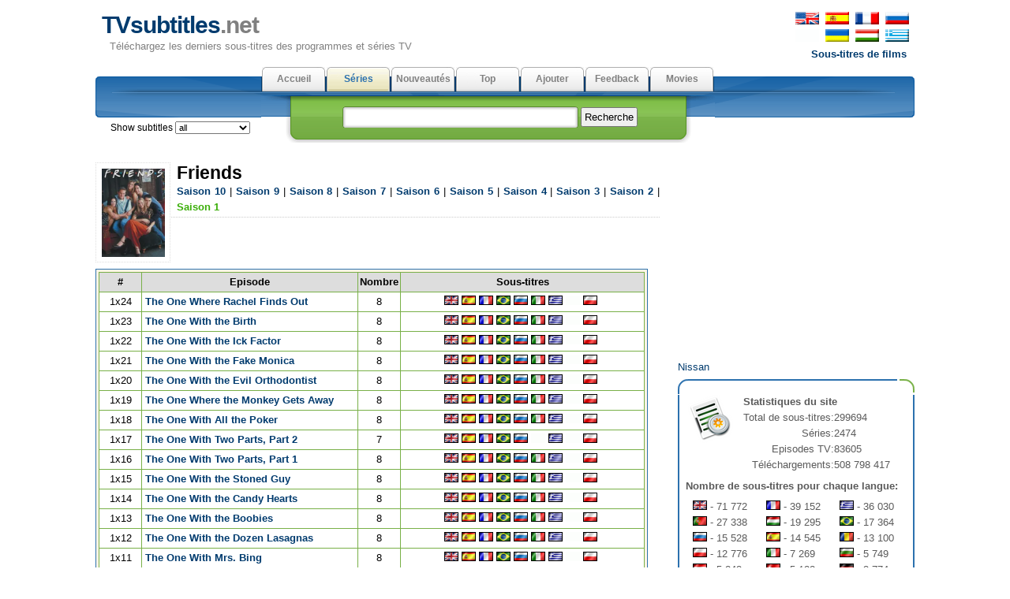

--- FILE ---
content_type: text/html; charset=utf-8
request_url: https://fr.tvsubtitles.net/tvshow-65-1.html
body_size: 44343
content:
<!DOCTYPE html PUBLIC "-//W3C//DTD XHTML 1.0 Strict//EN" "http://www.w3.org/TR/xhtml1/DTD/xhtml1-strict.dtd">
<html xmlns="http://www.w3.org/1999/xhtml" xml:lang="en" lang="en">
<head>

<meta name="viewport" content="width=device-width; initial-scale=1.0">
<meta http-equiv="content-type" content="text/html; charset=utf-8" />
<title>TVsubtitles.net - Sous-titres "Friends" saison 1</title>
<link href="favicon.ico" rel="shortcut icon">
<link rel="stylesheet" href="style.css" type="text/css" />
<link href="media-queries.css" rel="stylesheet" type="text/css">

</head>

	<body>
	<div id="content">
      <div id="header">
         <p id="top_info"><noindex><a href="http://www.tvsubtitles.net/tvshow-65-1.html"><img src="images/flag-english.png" width="30" height="16" alt="english" border=0 hspace=2></a>
         <a href="https://es.tvsubtitles.net/tvshow-65-1.html"><img src="images/flag-spanish.png" width="30" height="16" alt="spanish" border=0 hspace=2></a>
         <a href="https://fr.tvsubtitles.net/tvshow-65-1.html"><img src="images/flag-french.png" width="30" height="16" alt="french" border=0 hspace=2></a>
         <a href="https://www.tvsubtitles.ru/tvshow-65-1.html"><img src="images/flag-russian.png" width="30" height="16" alt="russian" border=0 hspace=2></a><br />
         <a><img src="images/flag-none.png" width="30" height="16" alt="ukrainian" border=0 hspace=2></a>
         <a href="https://ua.tvsubtitles.net/tvshow-65-1.html"><img src="images/flag-ukrainian.png" width="30" height="16" alt="ukrainian" border=0 hspace=2></a>
         <a href="https://hu.tvsubtitles.net/tvshow-65-1.html"><img src="images/flag-hungarian.png" width="30" height="16" alt="hungarian" border=0 hspace=2></a>
         <a href="https://gr.tvsubtitles.net/tvshow-65-1.html"><img src="images/flag-greek.png" width="30" height="16" alt="greek" border=0 hspace=2></a><br />
         <a href="http://www.moviesubtitles.org" class="othersite">Sous-titres de films</a></noindex></p><div id="logo">
            <a href="/" title="Téléchargez les derniers sous-titres des programmes et séries TV">TVsubtitles<span class="title">.net</span></a>
            <p>Téléchargez les derniers sous-titres des programmes et séries TV</p>
         </div><div style="float:left"></div></div><div id="tabs">
         <ul>
            <li><a  href="/" accesskey="m">Accueil</a></li><li><a class="current" href="/tvshows.html" accesskey="v">Séries</a></li><li><a  href="/new.html" accesskey="r">Nouveautés</a></li><li><a  href="/top.html" accesskey="i">Top</a></li><li><a  href="/add.html" accesskey="d">Ajouter</a></li><li><a  href="/feedback.html" accesskey="a">Feedback</a></li><li><a  href="http://www.msubs.net/" accesskey="a">Movies</a></li>
         </ul>
	<span style="position: relative; left: -790px;top:67px;" class="selecto">Show subtitles <select size="1" name="setlang" style="font: 0.95em Tahoma, Arial, sans-serif;" onchange="javascript: window.location = 'setlang.php?page=/tvshow-65-1.html&setlang1=' + this.value;">
	<option value="all">all</option><option value="en" >english</option><option value="es" >spanish</option><option value="fr" >french</option><option value="de" >german</option><option value="br" >portuguese(br)</option><option value="ru" >russian</option><option value="ua" >ukrainian</option><option value="it" >italian</option><option value="gr" >greek</option><option value="ar" >arabic</option><option value="hu" >hungarian</option><option value="pl" >polish</option><option value="tr" >turkish</option><option value="nl" >dutch </option><option value="pt" >portuguese</option><option value="sv" >swedish</option><option value="da" >danish</option><option value="fi" >finnish</option><option value="ko" >korean</option><option value="cn" >chinese</option><option value="jp" >japanese</option><option value="bg" >bulgarian</option><option value="cz" >czech</option><option value="ro" >romanian</option></select><img src="images/spacer.gif" width="18" height="12" alt="" border="0" style="margin:2px 5px;" align="top">
</span>
         <div id="search">
            <form method="post" action="search.php">
               <p><input type="text" name="qs" class="search" value="" /> <input type="submit" value="Recherche" class="button" /></p>
            </form>
         </div>
      </div><div style="clear:both" class="littlevspace"></div>
      <div class="left">
<div class="left_articles">
<div style="float:right; margin: 10px 0;"><script type="text/javascript" src="https://apis.google.com/js/plusone.js"></script>
<g:plusone></g:plusone></div>

      <img src="images/tvshows/65.webp" class="thumbnail1" width="80" alt=""/>
            <h2>Friends</h2>
            <p class="description"><a href="tvshow-65-10.html"><b>Saison 10</b></a> | <a href="tvshow-65-9.html"><b>Saison 9</b></a> | <a href="tvshow-65-8.html"><b>Saison 8</b></a> | <a href="tvshow-65-7.html"><b>Saison 7</b></a> | <a href="tvshow-65-6.html"><b>Saison 6</b></a> | <a href="tvshow-65-5.html"><b>Saison 5</b></a> | <a href="tvshow-65-4.html"><b>Saison 4</b></a> | <a href="tvshow-65-3.html"><b>Saison 3</b></a> | <a href="tvshow-65-2.html"><b>Saison 2</b></a> | <font color="#3BAE09"><b>Saison 1</b></font>      </p><div class="banner468">
<script type="text/javascript">
	atOptions = {
		'key' : 'caa12b12d4ccfbb85a3dfc1b650ae647',
		'format' : 'iframe',
		'height' : 60,
		'width' : 468,
		'params' : {}
	};
</script>
<script type="text/javascript" src="//cognatesyringe.com/caa12b12d4ccfbb85a3dfc1b650ae647/invoke.js"></script>
</div><br clear=all><table style="text-align: left;" border="0 px" cellspacing="0"  cellpadding="3" width=700 class="tableauto">
   <tr>
   <td style="background-color: rgb(255, 244, 230); "  class="td1" width=100%>
   <table cellspacing="0" cellpadding="0" bgcolor="#79B048" border="0" id="table4" align="center" width=100%>
   <tr>
      <td>
         <table cellspacing="1" cellpadding="2" width="100%" border="0" id="table5">
<tr align="middle"><th bgcolor="#111111" width="8%"><b>#</b></th> 
<th bgcolor="#111111" width="40%"><b>Episode</b></th> 
<th bgcolor="#111111" width="7%"><b>Nombre</b></th> 
<th bgcolor="#111111" width="45%"><b>Sous-titres</b></th> 
</tr>
<tr align="middle" bgcolor="#ffffff">
<td>1x24</td>
<td align=left style="padding: 0 4px;"><a href="episode-4273.html"><b>The One Where Rachel Finds Out</b></a></td>
<td>8</td>
<td><nobr><a href="subtitle-322021.html"><img src="images/flags/en.gif" width="18" height="12" alt="en" border=0></a>&nbsp;<a href="subtitle-9556.html"><img src="images/flags/es.gif" width="18" height="12" alt="es" border=0></a>&nbsp;<a href="subtitle-30986.html"><img src="images/flags/fr.gif" width="18" height="12" alt="fr" border=0></a>&nbsp;<a href="subtitle-52056.html"><img src="images/flags/br.gif" width="18" height="12" alt="br" border=0></a>&nbsp;<a href="subtitle-23326.html"><img src="images/flags/ru.gif" width="18" height="12" alt="ru" border=0></a>&nbsp;<a href="subtitle-167670.html"><img src="images/flags/it.gif" width="18" height="12" alt="it" border=0></a>&nbsp;<a href="subtitle-17299.html"><img src="images/flags/gr.gif" width="18" height="12" alt="gr" border=0></a>&nbsp;<img src="images/flags/blank.gif" width="18" height="12" alt="" border=0>&nbsp;<a href="subtitle-43593.html"><img src="images/flags/pl.gif" width="18" height="12" alt="pl" border=0></a>&nbsp;</nobr></td>
</tr>
<tr align="middle" bgcolor="#ffffff">
<td>1x23</td>
<td align=left style="padding: 0 4px;"><a href="episode-4272.html"><b>The One With the Birth</b></a></td>
<td>8</td>
<td><nobr><a href="subtitle-322020.html"><img src="images/flags/en.gif" width="18" height="12" alt="en" border=0></a>&nbsp;<a href="subtitle-9555.html"><img src="images/flags/es.gif" width="18" height="12" alt="es" border=0></a>&nbsp;<a href="subtitle-30985.html"><img src="images/flags/fr.gif" width="18" height="12" alt="fr" border=0></a>&nbsp;<a href="subtitle-52054.html"><img src="images/flags/br.gif" width="18" height="12" alt="br" border=0></a>&nbsp;<a href="subtitle-23325.html"><img src="images/flags/ru.gif" width="18" height="12" alt="ru" border=0></a>&nbsp;<a href="subtitle-167669.html"><img src="images/flags/it.gif" width="18" height="12" alt="it" border=0></a>&nbsp;<a href="subtitle-17298.html"><img src="images/flags/gr.gif" width="18" height="12" alt="gr" border=0></a>&nbsp;<img src="images/flags/blank.gif" width="18" height="12" alt="" border=0>&nbsp;<a href="subtitle-43592.html"><img src="images/flags/pl.gif" width="18" height="12" alt="pl" border=0></a>&nbsp;</nobr></td>
</tr>
<tr align="middle" bgcolor="#ffffff">
<td>1x22</td>
<td align=left style="padding: 0 4px;"><a href="episode-4271.html"><b>The One With the Ick Factor</b></a></td>
<td>8</td>
<td><nobr><a href="subtitle-322019.html"><img src="images/flags/en.gif" width="18" height="12" alt="en" border=0></a>&nbsp;<a href="subtitle-9554.html"><img src="images/flags/es.gif" width="18" height="12" alt="es" border=0></a>&nbsp;<a href="subtitle-30984.html"><img src="images/flags/fr.gif" width="18" height="12" alt="fr" border=0></a>&nbsp;<a href="subtitle-52053.html"><img src="images/flags/br.gif" width="18" height="12" alt="br" border=0></a>&nbsp;<a href="subtitle-23324.html"><img src="images/flags/ru.gif" width="18" height="12" alt="ru" border=0></a>&nbsp;<a href="subtitle-114953.html"><img src="images/flags/it.gif" width="18" height="12" alt="it" border=0></a>&nbsp;<a href="subtitle-17297.html"><img src="images/flags/gr.gif" width="18" height="12" alt="gr" border=0></a>&nbsp;<img src="images/flags/blank.gif" width="18" height="12" alt="" border=0>&nbsp;<a href="subtitle-43591.html"><img src="images/flags/pl.gif" width="18" height="12" alt="pl" border=0></a>&nbsp;</nobr></td>
</tr>
<tr align="middle" bgcolor="#ffffff">
<td>1x21</td>
<td align=left style="padding: 0 4px;"><a href="episode-4270.html"><b>The One With the Fake Monica</b></a></td>
<td>8</td>
<td><nobr><a href="subtitle-322018.html"><img src="images/flags/en.gif" width="18" height="12" alt="en" border=0></a>&nbsp;<a href="subtitle-9553.html"><img src="images/flags/es.gif" width="18" height="12" alt="es" border=0></a>&nbsp;<a href="subtitle-30983.html"><img src="images/flags/fr.gif" width="18" height="12" alt="fr" border=0></a>&nbsp;<a href="subtitle-59514.html"><img src="images/flags/br.gif" width="18" height="12" alt="br" border=0></a>&nbsp;<a href="subtitle-23323.html"><img src="images/flags/ru.gif" width="18" height="12" alt="ru" border=0></a>&nbsp;<a href="subtitle-114952.html"><img src="images/flags/it.gif" width="18" height="12" alt="it" border=0></a>&nbsp;<a href="subtitle-17296.html"><img src="images/flags/gr.gif" width="18" height="12" alt="gr" border=0></a>&nbsp;<img src="images/flags/blank.gif" width="18" height="12" alt="" border=0>&nbsp;<a href="subtitle-43590.html"><img src="images/flags/pl.gif" width="18" height="12" alt="pl" border=0></a>&nbsp;</nobr></td>
</tr>
<tr align="middle" bgcolor="#ffffff">
<td>1x20</td>
<td align=left style="padding: 0 4px;"><a href="episode-4269.html"><b>The One With the Evil Orthodontist</b></a></td>
<td>8</td>
<td><nobr><a href="subtitle-322017.html"><img src="images/flags/en.gif" width="18" height="12" alt="en" border=0></a>&nbsp;<a href="subtitle-9552.html"><img src="images/flags/es.gif" width="18" height="12" alt="es" border=0></a>&nbsp;<a href="subtitle-30982.html"><img src="images/flags/fr.gif" width="18" height="12" alt="fr" border=0></a>&nbsp;<a href="subtitle-52051.html"><img src="images/flags/br.gif" width="18" height="12" alt="br" border=0></a>&nbsp;<a href="subtitle-23322.html"><img src="images/flags/ru.gif" width="18" height="12" alt="ru" border=0></a>&nbsp;<a href="subtitle-114951.html"><img src="images/flags/it.gif" width="18" height="12" alt="it" border=0></a>&nbsp;<a href="subtitle-17295.html"><img src="images/flags/gr.gif" width="18" height="12" alt="gr" border=0></a>&nbsp;<img src="images/flags/blank.gif" width="18" height="12" alt="" border=0>&nbsp;<a href="subtitle-43589.html"><img src="images/flags/pl.gif" width="18" height="12" alt="pl" border=0></a>&nbsp;</nobr></td>
</tr>
<tr align="middle" bgcolor="#ffffff">
<td>1x19</td>
<td align=left style="padding: 0 4px;"><a href="episode-4268.html"><b>The One Where the Monkey Gets Away</b></a></td>
<td>8</td>
<td><nobr><a href="subtitle-322016.html"><img src="images/flags/en.gif" width="18" height="12" alt="en" border=0></a>&nbsp;<a href="subtitle-9551.html"><img src="images/flags/es.gif" width="18" height="12" alt="es" border=0></a>&nbsp;<a href="subtitle-30981.html"><img src="images/flags/fr.gif" width="18" height="12" alt="fr" border=0></a>&nbsp;<a href="subtitle-52050.html"><img src="images/flags/br.gif" width="18" height="12" alt="br" border=0></a>&nbsp;<a href="subtitle-23321.html"><img src="images/flags/ru.gif" width="18" height="12" alt="ru" border=0></a>&nbsp;<a href="subtitle-114950.html"><img src="images/flags/it.gif" width="18" height="12" alt="it" border=0></a>&nbsp;<a href="subtitle-17294.html"><img src="images/flags/gr.gif" width="18" height="12" alt="gr" border=0></a>&nbsp;<img src="images/flags/blank.gif" width="18" height="12" alt="" border=0>&nbsp;<a href="subtitle-43588.html"><img src="images/flags/pl.gif" width="18" height="12" alt="pl" border=0></a>&nbsp;</nobr></td>
</tr>
<tr align="middle" bgcolor="#ffffff">
<td>1x18</td>
<td align=left style="padding: 0 4px;"><a href="episode-4267.html"><b>The One With All the Poker</b></a></td>
<td>8</td>
<td><nobr><a href="subtitle-322015.html"><img src="images/flags/en.gif" width="18" height="12" alt="en" border=0></a>&nbsp;<a href="subtitle-9550.html"><img src="images/flags/es.gif" width="18" height="12" alt="es" border=0></a>&nbsp;<a href="subtitle-30980.html"><img src="images/flags/fr.gif" width="18" height="12" alt="fr" border=0></a>&nbsp;<a href="subtitle-59513.html"><img src="images/flags/br.gif" width="18" height="12" alt="br" border=0></a>&nbsp;<a href="subtitle-23320.html"><img src="images/flags/ru.gif" width="18" height="12" alt="ru" border=0></a>&nbsp;<a href="subtitle-114949.html"><img src="images/flags/it.gif" width="18" height="12" alt="it" border=0></a>&nbsp;<a href="subtitle-17293.html"><img src="images/flags/gr.gif" width="18" height="12" alt="gr" border=0></a>&nbsp;<img src="images/flags/blank.gif" width="18" height="12" alt="" border=0>&nbsp;<a href="subtitle-43587.html"><img src="images/flags/pl.gif" width="18" height="12" alt="pl" border=0></a>&nbsp;</nobr></td>
</tr>
<tr align="middle" bgcolor="#ffffff">
<td>1x17</td>
<td align=left style="padding: 0 4px;"><a href="episode-4266.html"><b>The One With Two Parts, Part 2</b></a></td>
<td>7</td>
<td><nobr><a href="subtitle-322014.html"><img src="images/flags/en.gif" width="18" height="12" alt="en" border=0></a>&nbsp;<a href="subtitle-9549.html"><img src="images/flags/es.gif" width="18" height="12" alt="es" border=0></a>&nbsp;<a href="subtitle-30979.html"><img src="images/flags/fr.gif" width="18" height="12" alt="fr" border=0></a>&nbsp;<a href="subtitle-52049.html"><img src="images/flags/br.gif" width="18" height="12" alt="br" border=0></a>&nbsp;<a href="subtitle-23319.html"><img src="images/flags/ru.gif" width="18" height="12" alt="ru" border=0></a>&nbsp;<img src="images/flags/blank.gif" width="18" height="12" alt="" border=0>&nbsp;<a href="subtitle-17292.html"><img src="images/flags/gr.gif" width="18" height="12" alt="gr" border=0></a>&nbsp;<img src="images/flags/blank.gif" width="18" height="12" alt="" border=0>&nbsp;<a href="subtitle-43586.html"><img src="images/flags/pl.gif" width="18" height="12" alt="pl" border=0></a>&nbsp;</nobr></td>
</tr>
<tr align="middle" bgcolor="#ffffff">
<td>1x16</td>
<td align=left style="padding: 0 4px;"><a href="episode-4265.html"><b>The One With Two Parts, Part 1</b></a></td>
<td>8</td>
<td><nobr><a href="subtitle-322013.html"><img src="images/flags/en.gif" width="18" height="12" alt="en" border=0></a>&nbsp;<a href="subtitle-9548.html"><img src="images/flags/es.gif" width="18" height="12" alt="es" border=0></a>&nbsp;<a href="subtitle-30978.html"><img src="images/flags/fr.gif" width="18" height="12" alt="fr" border=0></a>&nbsp;<a href="subtitle-59512.html"><img src="images/flags/br.gif" width="18" height="12" alt="br" border=0></a>&nbsp;<a href="subtitle-23318.html"><img src="images/flags/ru.gif" width="18" height="12" alt="ru" border=0></a>&nbsp;<a href="subtitle-114948.html"><img src="images/flags/it.gif" width="18" height="12" alt="it" border=0></a>&nbsp;<a href="subtitle-17291.html"><img src="images/flags/gr.gif" width="18" height="12" alt="gr" border=0></a>&nbsp;<img src="images/flags/blank.gif" width="18" height="12" alt="" border=0>&nbsp;<a href="subtitle-43585.html"><img src="images/flags/pl.gif" width="18" height="12" alt="pl" border=0></a>&nbsp;</nobr></td>
</tr>
<tr align="middle" bgcolor="#ffffff">
<td>1x15</td>
<td align=left style="padding: 0 4px;"><a href="episode-4264.html"><b>The One With the Stoned Guy</b></a></td>
<td>8</td>
<td><nobr><a href="subtitle-322012.html"><img src="images/flags/en.gif" width="18" height="12" alt="en" border=0></a>&nbsp;<a href="subtitle-9547.html"><img src="images/flags/es.gif" width="18" height="12" alt="es" border=0></a>&nbsp;<a href="subtitle-30977.html"><img src="images/flags/fr.gif" width="18" height="12" alt="fr" border=0></a>&nbsp;<a href="subtitle-52047.html"><img src="images/flags/br.gif" width="18" height="12" alt="br" border=0></a>&nbsp;<a href="subtitle-23317.html"><img src="images/flags/ru.gif" width="18" height="12" alt="ru" border=0></a>&nbsp;<a href="subtitle-114947.html"><img src="images/flags/it.gif" width="18" height="12" alt="it" border=0></a>&nbsp;<a href="subtitle-17290.html"><img src="images/flags/gr.gif" width="18" height="12" alt="gr" border=0></a>&nbsp;<img src="images/flags/blank.gif" width="18" height="12" alt="" border=0>&nbsp;<a href="subtitle-43584.html"><img src="images/flags/pl.gif" width="18" height="12" alt="pl" border=0></a>&nbsp;</nobr></td>
</tr>
<tr align="middle" bgcolor="#ffffff">
<td>1x14</td>
<td align=left style="padding: 0 4px;"><a href="episode-4263.html"><b>The One With the Candy Hearts</b></a></td>
<td>8</td>
<td><nobr><a href="subtitle-322011.html"><img src="images/flags/en.gif" width="18" height="12" alt="en" border=0></a>&nbsp;<a href="subtitle-9546.html"><img src="images/flags/es.gif" width="18" height="12" alt="es" border=0></a>&nbsp;<a href="subtitle-30976.html"><img src="images/flags/fr.gif" width="18" height="12" alt="fr" border=0></a>&nbsp;<a href="subtitle-52046.html"><img src="images/flags/br.gif" width="18" height="12" alt="br" border=0></a>&nbsp;<a href="subtitle-23316.html"><img src="images/flags/ru.gif" width="18" height="12" alt="ru" border=0></a>&nbsp;<a href="subtitle-114946.html"><img src="images/flags/it.gif" width="18" height="12" alt="it" border=0></a>&nbsp;<a href="subtitle-17289.html"><img src="images/flags/gr.gif" width="18" height="12" alt="gr" border=0></a>&nbsp;<img src="images/flags/blank.gif" width="18" height="12" alt="" border=0>&nbsp;<a href="subtitle-43583.html"><img src="images/flags/pl.gif" width="18" height="12" alt="pl" border=0></a>&nbsp;</nobr></td>
</tr>
<tr align="middle" bgcolor="#ffffff">
<td>1x13</td>
<td align=left style="padding: 0 4px;"><a href="episode-4262.html"><b>The One With the Boobies</b></a></td>
<td>8</td>
<td><nobr><a href="subtitle-322010.html"><img src="images/flags/en.gif" width="18" height="12" alt="en" border=0></a>&nbsp;<a href="subtitle-9545.html"><img src="images/flags/es.gif" width="18" height="12" alt="es" border=0></a>&nbsp;<a href="subtitle-30975.html"><img src="images/flags/fr.gif" width="18" height="12" alt="fr" border=0></a>&nbsp;<a href="subtitle-52045.html"><img src="images/flags/br.gif" width="18" height="12" alt="br" border=0></a>&nbsp;<a href="subtitle-23315.html"><img src="images/flags/ru.gif" width="18" height="12" alt="ru" border=0></a>&nbsp;<a href="subtitle-114933.html"><img src="images/flags/it.gif" width="18" height="12" alt="it" border=0></a>&nbsp;<a href="subtitle-17288.html"><img src="images/flags/gr.gif" width="18" height="12" alt="gr" border=0></a>&nbsp;<img src="images/flags/blank.gif" width="18" height="12" alt="" border=0>&nbsp;<a href="subtitle-43582.html"><img src="images/flags/pl.gif" width="18" height="12" alt="pl" border=0></a>&nbsp;</nobr></td>
</tr>
<tr align="middle" bgcolor="#ffffff">
<td>1x12</td>
<td align=left style="padding: 0 4px;"><a href="episode-4261.html"><b>The One With the Dozen Lasagnas</b></a></td>
<td>8</td>
<td><nobr><a href="subtitle-322009.html"><img src="images/flags/en.gif" width="18" height="12" alt="en" border=0></a>&nbsp;<a href="subtitle-9544.html"><img src="images/flags/es.gif" width="18" height="12" alt="es" border=0></a>&nbsp;<a href="subtitle-30974.html"><img src="images/flags/fr.gif" width="18" height="12" alt="fr" border=0></a>&nbsp;<a href="subtitle-52043.html"><img src="images/flags/br.gif" width="18" height="12" alt="br" border=0></a>&nbsp;<a href="subtitle-23314.html"><img src="images/flags/ru.gif" width="18" height="12" alt="ru" border=0></a>&nbsp;<a href="subtitle-114932.html"><img src="images/flags/it.gif" width="18" height="12" alt="it" border=0></a>&nbsp;<a href="subtitle-17287.html"><img src="images/flags/gr.gif" width="18" height="12" alt="gr" border=0></a>&nbsp;<img src="images/flags/blank.gif" width="18" height="12" alt="" border=0>&nbsp;<a href="subtitle-43581.html"><img src="images/flags/pl.gif" width="18" height="12" alt="pl" border=0></a>&nbsp;</nobr></td>
</tr>
<tr align="middle" bgcolor="#ffffff">
<td>1x11</td>
<td align=left style="padding: 0 4px;"><a href="episode-4260.html"><b>The One With Mrs. Bing</b></a></td>
<td>8</td>
<td><nobr><a href="subtitle-322008.html"><img src="images/flags/en.gif" width="18" height="12" alt="en" border=0></a>&nbsp;<a href="subtitle-9543.html"><img src="images/flags/es.gif" width="18" height="12" alt="es" border=0></a>&nbsp;<a href="subtitle-30973.html"><img src="images/flags/fr.gif" width="18" height="12" alt="fr" border=0></a>&nbsp;<a href="subtitle-52042.html"><img src="images/flags/br.gif" width="18" height="12" alt="br" border=0></a>&nbsp;<a href="subtitle-23313.html"><img src="images/flags/ru.gif" width="18" height="12" alt="ru" border=0></a>&nbsp;<a href="subtitle-99679.html"><img src="images/flags/it.gif" width="18" height="12" alt="it" border=0></a>&nbsp;<a href="subtitle-17286.html"><img src="images/flags/gr.gif" width="18" height="12" alt="gr" border=0></a>&nbsp;<img src="images/flags/blank.gif" width="18" height="12" alt="" border=0>&nbsp;<a href="subtitle-43580.html"><img src="images/flags/pl.gif" width="18" height="12" alt="pl" border=0></a>&nbsp;</nobr></td>
</tr>
<tr align="middle" bgcolor="#ffffff">
<td>1x10</td>
<td align=left style="padding: 0 4px;"><a href="episode-4259.html"><b>The One With the Monkey</b></a></td>
<td>8</td>
<td><nobr><a href="subtitle-322007.html"><img src="images/flags/en.gif" width="18" height="12" alt="en" border=0></a>&nbsp;<a href="subtitle-9542.html"><img src="images/flags/es.gif" width="18" height="12" alt="es" border=0></a>&nbsp;<a href="subtitle-30972.html"><img src="images/flags/fr.gif" width="18" height="12" alt="fr" border=0></a>&nbsp;<a href="subtitle-52041.html"><img src="images/flags/br.gif" width="18" height="12" alt="br" border=0></a>&nbsp;<a href="subtitle-23312.html"><img src="images/flags/ru.gif" width="18" height="12" alt="ru" border=0></a>&nbsp;<a href="subtitle-99678.html"><img src="images/flags/it.gif" width="18" height="12" alt="it" border=0></a>&nbsp;<a href="subtitle-17285.html"><img src="images/flags/gr.gif" width="18" height="12" alt="gr" border=0></a>&nbsp;<img src="images/flags/blank.gif" width="18" height="12" alt="" border=0>&nbsp;<a href="subtitle-43579.html"><img src="images/flags/pl.gif" width="18" height="12" alt="pl" border=0></a>&nbsp;</nobr></td>
</tr>
<tr align="middle" bgcolor="#ffffff">
<td>1x09</td>
<td align=left style="padding: 0 4px;"><a href="episode-4258.html"><b>The One Where Underdog Gets Away</b></a></td>
<td>8</td>
<td><nobr><a href="subtitle-322006.html"><img src="images/flags/en.gif" width="18" height="12" alt="en" border=0></a>&nbsp;<a href="subtitle-9541.html"><img src="images/flags/es.gif" width="18" height="12" alt="es" border=0></a>&nbsp;<a href="subtitle-30971.html"><img src="images/flags/fr.gif" width="18" height="12" alt="fr" border=0></a>&nbsp;<a href="subtitle-52040.html"><img src="images/flags/br.gif" width="18" height="12" alt="br" border=0></a>&nbsp;<a href="subtitle-23311.html"><img src="images/flags/ru.gif" width="18" height="12" alt="ru" border=0></a>&nbsp;<a href="subtitle-99677.html"><img src="images/flags/it.gif" width="18" height="12" alt="it" border=0></a>&nbsp;<a href="subtitle-17284.html"><img src="images/flags/gr.gif" width="18" height="12" alt="gr" border=0></a>&nbsp;<img src="images/flags/blank.gif" width="18" height="12" alt="" border=0>&nbsp;<a href="subtitle-43578.html"><img src="images/flags/pl.gif" width="18" height="12" alt="pl" border=0></a>&nbsp;</nobr></td>
</tr>
<tr align="middle" bgcolor="#ffffff">
<td>1x08</td>
<td align=left style="padding: 0 4px;"><a href="episode-4257.html"><b>The One Where Nana Dies Twice</b></a></td>
<td>7</td>
<td><nobr><a href="subtitle-322119.html"><img src="images/flags/en.gif" width="18" height="12" alt="en" border=0></a>&nbsp;<a href="subtitle-9540.html"><img src="images/flags/es.gif" width="18" height="12" alt="es" border=0></a>&nbsp;<a href="subtitle-30970.html"><img src="images/flags/fr.gif" width="18" height="12" alt="fr" border=0></a>&nbsp;<img src="images/flags/blank.gif" width="18" height="12" alt="" border=0>&nbsp;<a href="subtitle-23310.html"><img src="images/flags/ru.gif" width="18" height="12" alt="ru" border=0></a>&nbsp;<a href="subtitle-99676.html"><img src="images/flags/it.gif" width="18" height="12" alt="it" border=0></a>&nbsp;<a href="subtitle-17283.html"><img src="images/flags/gr.gif" width="18" height="12" alt="gr" border=0></a>&nbsp;<img src="images/flags/blank.gif" width="18" height="12" alt="" border=0>&nbsp;<a href="subtitle-43577.html"><img src="images/flags/pl.gif" width="18" height="12" alt="pl" border=0></a>&nbsp;</nobr></td>
</tr>
<tr align="middle" bgcolor="#ffffff">
<td>1x07</td>
<td align=left style="padding: 0 4px;"><a href="episode-4256.html"><b>The One With the Blackout</b></a></td>
<td>8</td>
<td><nobr><a href="subtitle-322004.html"><img src="images/flags/en.gif" width="18" height="12" alt="en" border=0></a>&nbsp;<a href="subtitle-9539.html"><img src="images/flags/es.gif" width="18" height="12" alt="es" border=0></a>&nbsp;<a href="subtitle-30969.html"><img src="images/flags/fr.gif" width="18" height="12" alt="fr" border=0></a>&nbsp;<a href="subtitle-52039.html"><img src="images/flags/br.gif" width="18" height="12" alt="br" border=0></a>&nbsp;<a href="subtitle-23309.html"><img src="images/flags/ru.gif" width="18" height="12" alt="ru" border=0></a>&nbsp;<a href="subtitle-99240.html"><img src="images/flags/it.gif" width="18" height="12" alt="it" border=0></a>&nbsp;<a href="episode-4256-gr.html"><img src="images/flags/gr.gif" width="18" height="12" alt="gr" border=0></a>&nbsp;<img src="images/flags/blank.gif" width="18" height="12" alt="" border=0>&nbsp;<a href="subtitle-43576.html"><img src="images/flags/pl.gif" width="18" height="12" alt="pl" border=0></a>&nbsp;</nobr></td>
</tr>
<tr align="middle" bgcolor="#ffffff">
<td>1x06</td>
<td align=left style="padding: 0 4px;"><a href="episode-4255.html"><b>The One With the Butt</b></a></td>
<td>8</td>
<td><nobr><a href="subtitle-322003.html"><img src="images/flags/en.gif" width="18" height="12" alt="en" border=0></a>&nbsp;<a href="subtitle-9538.html"><img src="images/flags/es.gif" width="18" height="12" alt="es" border=0></a>&nbsp;<a href="subtitle-30968.html"><img src="images/flags/fr.gif" width="18" height="12" alt="fr" border=0></a>&nbsp;<a href="subtitle-52038.html"><img src="images/flags/br.gif" width="18" height="12" alt="br" border=0></a>&nbsp;<a href="subtitle-23308.html"><img src="images/flags/ru.gif" width="18" height="12" alt="ru" border=0></a>&nbsp;<a href="subtitle-99239.html"><img src="images/flags/it.gif" width="18" height="12" alt="it" border=0></a>&nbsp;<a href="subtitle-17281.html"><img src="images/flags/gr.gif" width="18" height="12" alt="gr" border=0></a>&nbsp;<img src="images/flags/blank.gif" width="18" height="12" alt="" border=0>&nbsp;<a href="subtitle-43575.html"><img src="images/flags/pl.gif" width="18" height="12" alt="pl" border=0></a>&nbsp;</nobr></td>
</tr>
<tr align="middle" bgcolor="#ffffff">
<td>1x05</td>
<td align=left style="padding: 0 4px;"><a href="episode-4254.html"><b>The One With the East German Laundry Detergent</b></a></td>
<td>8</td>
<td><nobr><a href="subtitle-322002.html"><img src="images/flags/en.gif" width="18" height="12" alt="en" border=0></a>&nbsp;<a href="subtitle-9537.html"><img src="images/flags/es.gif" width="18" height="12" alt="es" border=0></a>&nbsp;<a href="subtitle-30967.html"><img src="images/flags/fr.gif" width="18" height="12" alt="fr" border=0></a>&nbsp;<a href="subtitle-52037.html"><img src="images/flags/br.gif" width="18" height="12" alt="br" border=0></a>&nbsp;<a href="subtitle-23307.html"><img src="images/flags/ru.gif" width="18" height="12" alt="ru" border=0></a>&nbsp;<a href="subtitle-95295.html"><img src="images/flags/it.gif" width="18" height="12" alt="it" border=0></a>&nbsp;<a href="subtitle-17280.html"><img src="images/flags/gr.gif" width="18" height="12" alt="gr" border=0></a>&nbsp;<img src="images/flags/blank.gif" width="18" height="12" alt="" border=0>&nbsp;<a href="subtitle-43574.html"><img src="images/flags/pl.gif" width="18" height="12" alt="pl" border=0></a>&nbsp;</nobr></td>
</tr>
<tr align="middle" bgcolor="#ffffff">
<td>1x04</td>
<td align=left style="padding: 0 4px;"><a href="episode-4253.html"><b>The One With George Stephanopoulos</b></a></td>
<td>8</td>
<td><nobr><a href="subtitle-322001.html"><img src="images/flags/en.gif" width="18" height="12" alt="en" border=0></a>&nbsp;<a href="subtitle-9536.html"><img src="images/flags/es.gif" width="18" height="12" alt="es" border=0></a>&nbsp;<a href="subtitle-30966.html"><img src="images/flags/fr.gif" width="18" height="12" alt="fr" border=0></a>&nbsp;<a href="subtitle-52036.html"><img src="images/flags/br.gif" width="18" height="12" alt="br" border=0></a>&nbsp;<a href="subtitle-23306.html"><img src="images/flags/ru.gif" width="18" height="12" alt="ru" border=0></a>&nbsp;<a href="subtitle-95294.html"><img src="images/flags/it.gif" width="18" height="12" alt="it" border=0></a>&nbsp;<a href="subtitle-17279.html"><img src="images/flags/gr.gif" width="18" height="12" alt="gr" border=0></a>&nbsp;<img src="images/flags/blank.gif" width="18" height="12" alt="" border=0>&nbsp;<a href="subtitle-43573.html"><img src="images/flags/pl.gif" width="18" height="12" alt="pl" border=0></a>&nbsp;</nobr></td>
</tr>
<tr align="middle" bgcolor="#ffffff">
<td>1x03</td>
<td align=left style="padding: 0 4px;"><a href="episode-4252.html"><b>The One With the Thumb</b></a></td>
<td>8</td>
<td><nobr><a href="subtitle-322000.html"><img src="images/flags/en.gif" width="18" height="12" alt="en" border=0></a>&nbsp;<a href="subtitle-9535.html"><img src="images/flags/es.gif" width="18" height="12" alt="es" border=0></a>&nbsp;<a href="subtitle-30965.html"><img src="images/flags/fr.gif" width="18" height="12" alt="fr" border=0></a>&nbsp;<a href="subtitle-52035.html"><img src="images/flags/br.gif" width="18" height="12" alt="br" border=0></a>&nbsp;<a href="subtitle-23305.html"><img src="images/flags/ru.gif" width="18" height="12" alt="ru" border=0></a>&nbsp;<a href="subtitle-92500.html"><img src="images/flags/it.gif" width="18" height="12" alt="it" border=0></a>&nbsp;<a href="subtitle-17278.html"><img src="images/flags/gr.gif" width="18" height="12" alt="gr" border=0></a>&nbsp;<img src="images/flags/blank.gif" width="18" height="12" alt="" border=0>&nbsp;<a href="subtitle-43572.html"><img src="images/flags/pl.gif" width="18" height="12" alt="pl" border=0></a>&nbsp;</nobr></td>
</tr>
<tr align="middle" bgcolor="#ffffff">
<td>1x02</td>
<td align=left style="padding: 0 4px;"><a href="episode-4251.html"><b>The One With the Sonogram at the End</b></a></td>
<td>8</td>
<td><nobr><a href="subtitle-321999.html"><img src="images/flags/en.gif" width="18" height="12" alt="en" border=0></a>&nbsp;<a href="subtitle-9534.html"><img src="images/flags/es.gif" width="18" height="12" alt="es" border=0></a>&nbsp;<a href="subtitle-30964.html"><img src="images/flags/fr.gif" width="18" height="12" alt="fr" border=0></a>&nbsp;<a href="subtitle-52034.html"><img src="images/flags/br.gif" width="18" height="12" alt="br" border=0></a>&nbsp;<a href="subtitle-23304.html"><img src="images/flags/ru.gif" width="18" height="12" alt="ru" border=0></a>&nbsp;<a href="subtitle-92499.html"><img src="images/flags/it.gif" width="18" height="12" alt="it" border=0></a>&nbsp;<a href="episode-4251-gr.html"><img src="images/flags/gr.gif" width="18" height="12" alt="gr" border=0></a>&nbsp;<img src="images/flags/blank.gif" width="18" height="12" alt="" border=0>&nbsp;<a href="subtitle-43571.html"><img src="images/flags/pl.gif" width="18" height="12" alt="pl" border=0></a>&nbsp;</nobr></td>
</tr>
<tr align="middle" bgcolor="#ffffff">
<td>1x01</td>
<td align=left style="padding: 0 4px;"><a href="episode-4250.html"><b>The One Where Monica Gets a Roommate</b></a></td>
<td>9</td>
<td><nobr><a href="subtitle-321998.html"><img src="images/flags/en.gif" width="18" height="12" alt="en" border=0></a>&nbsp;<a href="subtitle-9533.html"><img src="images/flags/es.gif" width="18" height="12" alt="es" border=0></a>&nbsp;<a href="subtitle-30963.html"><img src="images/flags/fr.gif" width="18" height="12" alt="fr" border=0></a>&nbsp;<a href="subtitle-52033.html"><img src="images/flags/br.gif" width="18" height="12" alt="br" border=0></a>&nbsp;<a href="subtitle-23303.html"><img src="images/flags/ru.gif" width="18" height="12" alt="ru" border=0></a>&nbsp;<a href="subtitle-95293.html"><img src="images/flags/it.gif" width="18" height="12" alt="it" border=0></a>&nbsp;<a href="episode-4250-gr.html"><img src="images/flags/gr.gif" width="18" height="12" alt="gr" border=0></a>&nbsp;<a href="subtitle-292295.html"><img src="images/flags/ar.gif" width="18" height="12" alt="ar" border=0></a>&nbsp;<a href="subtitle-43570.html"><img src="images/flags/pl.gif" width="18" height="12" alt="pl" border=0></a>&nbsp;</nobr></td>
</tr>
<tr align="middle" bgcolor="#ffffff">
</tr>
<tr align="middle" bgcolor="#ffffff">
<td></td>
<td align=left style="padding: 0 4px;"><a href="episode-65-1.html"><b>All episodes</b></a></td>
<td>9</td>
<td><nobr><a href="subtitle-65-1-en.html"><img src="images/flags/en.gif" width="18" height="12" alt="en" border=0></a>&nbsp;<a href="subtitle-65-1-es.html"><img src="images/flags/es.gif" width="18" height="12" alt="es" border=0></a>&nbsp;<a href="subtitle-65-1-fr.html"><img src="images/flags/fr.gif" width="18" height="12" alt="fr" border=0></a>&nbsp;<a href="subtitle-65-1-br.html"><img src="images/flags/br.gif" width="18" height="12" alt="br" border=0></a>&nbsp;<a href="subtitle-65-1-ru.html"><img src="images/flags/ru.gif" width="18" height="12" alt="ru" border=0></a>&nbsp;<a href="subtitle-65-1-it.html"><img src="images/flags/it.gif" width="18" height="12" alt="it" border=0></a>&nbsp;<a href="subtitle-65-1-gr.html"><img src="images/flags/gr.gif" width="18" height="12" alt="gr" border=0></a>&nbsp;<a href="subtitle-65-1-ar.html"><img src="images/flags/ar.gif" width="18" height="12" alt="ar" border=0></a>&nbsp;<a href="subtitle-65-1-pl.html"><img src="images/flags/pl.gif" width="18" height="12" alt="pl" border=0></a>&nbsp;</nobr></td>
</tr>
</table>
      </td>
   </tr>
   </table>
   </td>
   </tr>
   </table>
</div>
<div style="max-height:270px; overflow:hidden;"><script async="async" data-cfasync="false" src="//cognatesyringe.com/d6d539be7f6db36621d3abc4aec9e6cf/invoke.js"></script>
<div id="container-d6d539be7f6db36621d3abc4aec9e6cf"></div></div></div>
<div id="right"><div style="width:300px; height: 250px;"><script async="async" data-cfasync="false" src="//acquaintedpostman.com/984bb3acd60a61f2e29a4c2e9694e6ff/invoke.js"></script>
<div id="container-984bb3acd60a61f2e29a4c2e9694e6ff"></div></div>

<div align="center" style="font-size:10px; overflow:hidden"></div><a href="https://www.tvsubtitles.net/ext-nissan.html">Nissan</a><div class="boxtop"></div>
         	<div class="box">
            <p><img src="images/statistics.png" alt="Statistiques du site" title="Statistiques du site" class="image" />
            <b>Statistiques du site</b><br /><table cellspacing=0 cellpadding=0><tr><td align=right>Total de sous-titres:</td><td> 299694</td></tr><tr><td align=right>Séries:</td><td> 2474</td></tr><tr><td align=right>Episodes TV:</td><td> 83605</td></tr><tr><td align=right>Téléchargements:</td><td> 508 798 417</td></tr></table><p style="margin-top:0.5em"><b>Nombre de sous-titres pour chaque langue:</b></p>
<table cellspacing=0 cellpadding=0 width=100% style="margin-top:0.5em"><td class="stat"><img src="images/flags/en.gif" width="18" height="12" alt="english" title="english" border=0> - 71 772</td><td class="stat"><img src="images/flags/fr.gif" width="18" height="12" alt="french" title="french" border=0> - 39 152</td><td class="stat"><img src="images/flags/gr.gif" width="18" height="12" alt="greek" title="greek" border=0> - 36 030</td></tr>
<tr><td class="stat"><img src="images/flags/pt.gif" width="18" height="12" alt="portuguese" title="portuguese" border=0> - 27 338</td><td class="stat"><img src="images/flags/hu.gif" width="18" height="12" alt="hungarian" title="hungarian" border=0> - 19 295</td><td class="stat"><img src="images/flags/br.gif" width="18" height="12" alt="portuguese(br)" title="portuguese(br)" border=0> - 17 364</td></tr>
<tr><td class="stat"><img src="images/flags/ru.gif" width="18" height="12" alt="russian" title="russian" border=0> - 15 528</td><td class="stat"><img src="images/flags/es.gif" width="18" height="12" alt="spanish" title="spanish" border=0> - 14 545</td><td class="stat"><img src="images/flags/ro.gif" width="18" height="12" alt="romanian" title="romanian" border=0> - 13 100</td></tr>
<tr><td class="stat"><img src="images/flags/pl.gif" width="18" height="12" alt="polish" title="polish" border=0> - 12 776</td><td class="stat"><img src="images/flags/it.gif" width="18" height="12" alt="italian" title="italian" border=0> - 7 269</td><td class="stat"><img src="images/flags/bg.gif" width="18" height="12" alt="bulgarian" title="bulgarian" border=0> - 5 749</td></tr>
<tr><td class="stat"><img src="images/flags/nl.gif" width="18" height="12" alt="dutch " title="dutch " border=0> - 5 243</td><td class="stat"><img src="images/flags/tr.gif" width="18" height="12" alt="turkish" title="turkish" border=0> - 5 122</td><td class="stat"><img src="images/flags/de.gif" width="18" height="12" alt="german" title="german" border=0> - 3 774</td></tr>
<tr><td class="stat"><img src="images/flags/ar.gif" width="18" height="12" alt="arabic" title="arabic" border=0> - 2 221</td><td class="stat"><img src="images/flags/ua.gif" width="18" height="12" alt="ukrainian" title="ukrainian" border=0> - 1 132</td><td class="stat"><img src="images/flags/cz.gif" width="18" height="12" alt="czech" title="czech" border=0> - 693</td></tr>
<tr><td class="stat"><img src="images/flags/ko.gif" width="18" height="12" alt="korean" title="korean" border=0> - 672</td><td class="stat"><img src="images/flags/sv.gif" width="18" height="12" alt="swedish" title="swedish" border=0> - 338</td><td class="stat"><img src="images/flags/fi.gif" width="18" height="12" alt="finnish" title="finnish" border=0> - 219</td></tr>
<tr><td class="stat"><img src="images/flags/jp.gif" width="18" height="12" alt="japanese" title="japanese" border=0> - 134</td><td class="stat"><img src="images/flags/da.gif" width="18" height="12" alt="danish" title="danish" border=0> - 129</td><td class="stat"><img src="images/flags/cn.gif" width="18" height="12" alt="chinese" title="chinese" border=0> - 99</td></tr>
<tr></tr></table></p><p style="margin-top:0.5em"><b>Téléchargements:</b></p>
<table cellspacing=0 cellpadding=0 width=90% style="margin-top:0.5em"><td class="stat"><img src="images/flags/en.gif" width="18" height="12" alt="english" title="english" border=0> - 191.6 mil</td><td class="stat"><img src="images/flags/fr.gif" width="18" height="12" alt="french" title="french" border=0> - 120.1 mil</td><td class="stat"><img src="images/flags/gr.gif" width="18" height="12" alt="greek" title="greek" border=0> - 56.84 mil</td></tr><tr><td class="stat"><img src="images/flags/ru.gif" width="18" height="12" alt="russian" title="russian" border=0> - 19.62 mil</td><td class="stat"><img src="images/flags/br.gif" width="18" height="12" alt="portuguese(br)" title="portuguese(br)" border=0> - 18.17 mil</td><td class="stat"><img src="images/flags/es.gif" width="18" height="12" alt="spanish" title="spanish" border=0> - 15.68 mil</td></tr><tr><td class="stat"><img src="images/flags/pt.gif" width="18" height="12" alt="portuguese" title="portuguese" border=0> - 15.13 mil</td><td class="stat"><img src="images/flags/hu.gif" width="18" height="12" alt="hungarian" title="hungarian" border=0> - 14.38 mil</td><td class="stat"><img src="images/flags/pl.gif" width="18" height="12" alt="polish" title="polish" border=0> - 9.57 mil</td></tr><tr><td class="stat"><img src="images/flags/ro.gif" width="18" height="12" alt="romanian" title="romanian" border=0> - 8.2 mil</td><td class="stat"><img src="images/flags/it.gif" width="18" height="12" alt="italian" title="italian" border=0> - 8.2 mil</td><td class="stat"><img src="images/flags/bg.gif" width="18" height="12" alt="bulgarian" title="bulgarian" border=0> - 5.34 mil</td></tr><tr><td class="stat"><img src="images/flags/nl.gif" width="18" height="12" alt="dutch " title="dutch " border=0> - 5.2 mil</td><td class="stat"><img src="images/flags/tr.gif" width="18" height="12" alt="turkish" title="turkish" border=0> - 4.99 mil</td><td class="stat"><img src="images/flags/de.gif" width="18" height="12" alt="german" title="german" border=0> - 4.88 mil</td></tr><tr><td class="stat"><img src="images/flags/ua.gif" width="18" height="12" alt="ukrainian" title="ukrainian" border=0> - 4.58 mil</td><td class="stat"><img src="images/flags/ar.gif" width="18" height="12" alt="arabic" title="arabic" border=0> - 2.15 mil</td><td class="stat"><img src="images/flags/cz.gif" width="18" height="12" alt="czech" title="czech" border=0> - 1.39 mil</td></tr><tr><td class="stat"><img src="images/flags/jp.gif" width="18" height="12" alt="japanese" title="japanese" border=0> - 1.17 mil</td><td class="stat"><img src="images/flags/ko.gif" width="18" height="12" alt="korean" title="korean" border=0> - 584249</td><td class="stat"><img src="images/flags/sv.gif" width="18" height="12" alt="swedish" title="swedish" border=0> - 435409</td></tr><tr><td class="stat"><img src="images/flags/cn.gif" width="18" height="12" alt="chinese" title="chinese" border=0> - 392737</td><td class="stat"><img src="images/flags/fi.gif" width="18" height="12" alt="finnish" title="finnish" border=0> - 168939</td><td class="stat"><img src="images/flags/da.gif" width="18" height="12" alt="danish" title="danish" border=0> - 32605</td></tr><tr></tr></table></p>
         </div><center><!--LiveInternet counter--><script type="text/javascript"><!--
document.write("<img  style='border:0' src='https://counter.yadro.ru/hit?t14.5;r"+
escape(document.referrer)+((typeof(screen)=="undefined")?"":
";s"+screen.width+"*"+screen.height+"*"+(screen.colorDepth?
screen.colorDepth:screen.pixelDepth))+";u"+escape(document.URL)+
";h"+escape(document.title.substring(0,80))+";"+Math.random()+
"' alt='' title='' "+
"border=0 width=88 height=31>")//--></script><!--/LiveInternet-->
</center></div>
<div class="footer"><div style="font-size:10px; line-height:10px; color:#C0C0C0; height:10px; overflow:hidden "><a href="https://es.nipathfinder.com/reconocimiento_de_seg_ales_de_trg_fico_tsr_-148.html">Reconocimiento de señales de tráfico (TSR)
</a></div>&copy; Copyright 2026 TVsubtitles.net.<br /> Page generation 0.001 seconds.
      </div>
   </div>
	</body>
	</html>


--- FILE ---
content_type: text/html; charset=utf-8
request_url: https://accounts.google.com/o/oauth2/postmessageRelay?parent=https%3A%2F%2Ffr.tvsubtitles.net&jsh=m%3B%2F_%2Fscs%2Fabc-static%2F_%2Fjs%2Fk%3Dgapi.lb.en.2kN9-TZiXrM.O%2Fd%3D1%2Frs%3DAHpOoo_B4hu0FeWRuWHfxnZ3V0WubwN7Qw%2Fm%3D__features__
body_size: 161
content:
<!DOCTYPE html><html><head><title></title><meta http-equiv="content-type" content="text/html; charset=utf-8"><meta http-equiv="X-UA-Compatible" content="IE=edge"><meta name="viewport" content="width=device-width, initial-scale=1, minimum-scale=1, maximum-scale=1, user-scalable=0"><script src='https://ssl.gstatic.com/accounts/o/2580342461-postmessagerelay.js' nonce="cuhygGqPWD39uqGPuI25mA"></script></head><body><script type="text/javascript" src="https://apis.google.com/js/rpc:shindig_random.js?onload=init" nonce="cuhygGqPWD39uqGPuI25mA"></script></body></html>